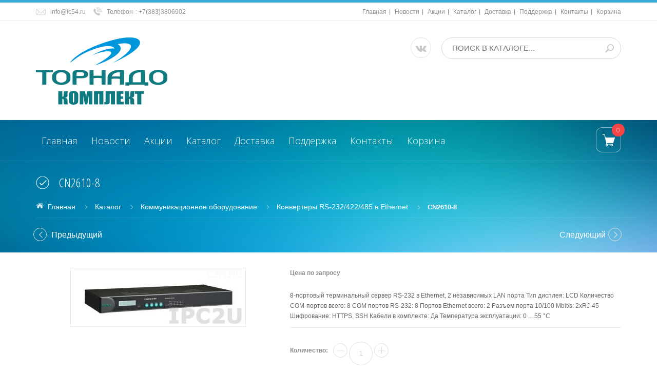

--- FILE ---
content_type: text/html; charset=utf-8
request_url: https://ic54.ru/goods/CN2610
body_size: 10864
content:
<!DOCTYPE html PUBLIC "-//W3C//DTD XHTML 1.0 Strict//EN" "http://www.w3.org/TR/xhtml1/DTD/xhtml1-strict.dtd">
<html xmlns="http://www.w3.org/1999/xhtml" xml:lang="ru" lang="ru">
  <head> 
    <title>CN2610-8</title> 
    <meta name="description" content="CN2610-8" /> 
    <meta name="keywords" content="CN2610-8" />
    <meta http-equiv="X-UA-Compatible" content="IE=11" />
    <meta http-equiv="Content-Type" content="text/html; charset=utf-8" /> 
    <meta http-equiv="Content-Language" content="ru" />
    <meta name="viewport" content="width=device-width, initial-scale=1.0" />
    <meta name="format-detection" content="telephone=no">
    
<link rel="apple-touch-icon" sizes="57x57" href="/apple-icon-57x57.png">
<link rel="apple-touch-icon" sizes="60x60" href="/apple-icon-60x60.png">
<link rel="apple-touch-icon" sizes="72x72" href="/apple-icon-72x72.png">
<link rel="apple-touch-icon" sizes="76x76" href="/apple-icon-76x76.png">
<link rel="apple-touch-icon" sizes="114x114" href="/apple-icon-114x114.png">
<link rel="apple-touch-icon" sizes="120x120" href="/apple-icon-120x120.png">
<link rel="apple-touch-icon" sizes="144x144" href="/apple-icon-144x144.png">
<link rel="apple-touch-icon" sizes="152x152" href="/apple-icon-152x152.png">
<link rel="apple-touch-icon" sizes="180x180" href="/apple-icon-180x180.png">
<link rel="icon" type="image/png" sizes="192x192"  href="/android-icon-192x192.png">
<link rel="icon" type="image/png" sizes="32x32" href="/favicon-32x32.png">
<link rel="icon" type="image/png" sizes="96x96" href="/favicon-96x96.png">
<link rel="icon" type="image/png" sizes="16x16" href="/favicon-16x16.png">
<link rel="manifest" href="/manifest.json">
<meta name="msapplication-TileColor" content="#ffffff">
<meta name="msapplication-TileImage" content="/ms-icon-144x144.png">
<meta name="theme-color" content="#ffffff">
    
    
    
        
    
    <link href='https://fonts.googleapis.com/css?family=Open+Sans+Condensed:300,700,300italic&subset=cyrillic,cyrillic-ext,latin' rel='stylesheet' type='text/css'>
    <link href="https://fonts.googleapis.com/css?family=Open+Sans:300,600,700,800" rel="stylesheet" type="text/css">
    
    <link rel="stylesheet" type="text/css" href="/design/magnific-popup.css?design=azure&lc=1621668488">
    <link rel="stylesheet" type="text/css" href="/design//forall/css/fancybox/2.1.4/jquery.fancybox.css">
    <link rel="stylesheet" type="text/css" href="/design//forall/css/jquery-ui/jquery.ui.all.min.css">
    <link rel="stylesheet" type="text/css" href="/design/font-awesome.min.css?design=azure">
    <link rel="stylesheet" type="text/css" href="/design/main.css?design=azure&lc=1621668488">
    
    <script type="text/javascript">var zoomloaderPath = '/design/AjaxLoader.gif?design=azure';</script>
    <script type="text/javascript" src="/design/forall.js?design=azure&lc=1621668488"></script>
    <script type="text/javascript" src="/design//forall/css/fancybox/2.1.5/jquery.fancybox.js"></script>
    <script type="text/javascript" src="/design/jssor_slider.js?design=azure&lc=1621668488"></script>
    <script type="text/javascript" src="//vk.com/js/api/openapi.js?116"></script>
    <script type="text/javascript" src="/design/main.js?design=azure&lc=1621668488"></script>
    
    
        <script>
      $(function(){ goodspage()});
      // Инициализируем табы на странице
      $(function() { initTabs(); });
    </script>
        
        <script>
      $(function(){ gotocontent()});
    </script>
        
        
  </head>
  <body>
    <div id="wrapper">
      
      <noscript> 
        <div class="noscript"> 
          <div class="noscript-inner"> 
            <p><strong>Мы заметили что у Вас выключен JavaScript.</strong></p> 
            <p>Необходимо включить его для корректной работы сайта.</p> 
          </div> 
        </div> 
      </noscript>
      
      
      <div id="header-top" class="wrap">
        <div class="container">
            <div class="topheader-left col-md-5 col-sms-9 col-smb-6">
              <ul class="contact-us-now">
                <li class="c-email"><a href="mailto:support@nova.com">info@ic54.ru</a></li>                <li class="c-phone"><label>Телефон</label>: <a href="tel:+73833806902">+7(383)3806902</a></li>                <li class="c-phone hide"><label>Телефон</label>: <a href="tel:+73833633900">+7(383)3633900</a></li>                              </ul>
            </div>
            <div class="topheader-right col-md-7 col-sms-3 col-smb-6">
              <div class="inner">
                <div class="sns-quickaccess">
                  <div class="quickaccess-inner">
                    <span class="welcome">Добро пожаловать!</span>
                    <ul class="links">
                                                                                                    <li><a href="https://ic54.ru/"  title="Главная">Главная</a></li>
                                                      <li><a href="https://ic54.ru/news"  title="Вся лента">Новости</a></li>
                                                      <li><a href="https://ic54.ru/discount"  title="Акции, проходящие в магазине">Акции</a></li>
                                                      <li><a href="https://ic54.ru/catalog"  title="Полный список товаров на сайте">Каталог</a></li>
                                                      <li><a href="https://ic54.ru/page/delivery"  title="Доставка">Доставка</a></li>
                                                      <li><a href="https://ic54.ru/page/support"  title="Поддержка">Поддержка</a></li>
                                                      <li><a href="https://ic54.ru/feedback"  title="Связь с администрацией магазина">Контакты</a></li>
                                                      <li><a href="https://ic54.ru/cart"  title="Ваша корзина">Корзина</a></li>
                                                                                            </ul>
                  </div>
                </div>
              </div>
            </div>
        </div>
      </div>
      
      
      <div id="header" class="wrap">
        <div class="container">
          <div class="row">
            
            <div id="logo" class="col-sm-4 col-xs-12">
              <a title="Торнадо-комплект - электротехническое оборудование и программное обеспечение для АСУТП" href="https://ic54.ru/">
                <img src="/design/logo.png?lc=1621668488" alt="Торнадо-комплект - электротехническое оборудование и программное обеспечение для АСУТП">
              </a>
            </div>
            
            <div class="header-right col-sm-8 col-xs-12">
              <div class="header-right-inner">
                 <ul class="connect-us">
                  <li><a href="https://vk.com/ic54ru" class="fa fa-vk"></a></li>
                </ul>
              <form id="search_mini_form" action="https://ic54.ru/search" method="get" title="Поиск товара в каталоге..." onsubmit="if($(this).find('.form-search').val()) return false;">
                  <div class="form-search">
                    <input type="text" name="q" value="" class="inputText" placeholder="ПОИСК В КАТАЛОГЕ...">
                    <input type="hidden" name="goods_search_field_id" value="0">
                    <button type="submit" title="Искать" class="button search-submit"></button>
                   
                  </div>
              </form>
              </div>
            </div>
          </div>
        </div>
      </div>
      
      
      <div id="menu" class="wrap">
        <div class="inner">
          <div class="container">
            <div class="row">
              
              
<div id="mainnav" class="col-md-10">
                                                         <div id="custommenu">
                                                                 <ul class="mainnav">
                                                                                                                                                                                                                                                                    <li class="level0"><a href="https://ic54.ru/"  title="Главная">Главная</a></li>
                                                                                                                                  <li class="level0"><a href="https://ic54.ru/news"  title="Вся лента">Новости</a></li>
                                                                                                                                  <li class="level0"><a href="https://ic54.ru/discount"  title="Акции, проходящие в магазине">Акции</a></li>
                                                                                                                                  <li class="level0"><a href="https://ic54.ru/catalog"  title="Полный список товаров на сайте">Каталог</a></li>
                                                                                                                                  <li class="level0"><a href="https://ic54.ru/page/delivery"  title="Доставка">Доставка</a></li>
                                                                                                                                  <li class="level0"><a href="https://ic54.ru/page/support"  title="Поддержка">Поддержка</a></li>
                                                                                                                                  <li class="level0"><a href="https://ic54.ru/feedback"  title="Связь с администрацией магазина">Контакты</a></li>
                                                                                                                                  <li class="level0"><a href="https://ic54.ru/cart"  title="Ваша корзина">Корзина</a></li>
                                                                                                                                                                                                                                                                    </ul>
                                                         </div>
                                                         </div>
              <div id="mommenu" class="menu-collapse">
                <span class="btn btn-navbar menusidebar collapsed" data-toggle="collapse" data-target="#menu_collapse">
                  <i class="fa fa-reorder"></i>
                </span>
                <div class="menu_collapse_wrap">
                  <div id="menu_collapse" class="mainnav collapse">
                    <ul>
                                                                                            <li class="level0 parent subhead ">
                            <a href="https://ic54.ru/catalog/Promyshlennye-kompyutery" class="title-lv0 "><span class="open-menu "></span>Промышленные компьютеры</a>
                                                                                                <ul class="sub">                          <li class="level1   ">
                            <a href="https://ic54.ru/catalog/Promyshlennye-servery-iROBO" class="title-lv1 ">Промышленные серверы, iROBO-1000</a>
                          </li>                                                                                                <li class="level1   ">
                            <a href="https://ic54.ru/catalog/Promyshlennye-kompyutery-v-19-stojku-iRobo" class="title-lv1 ">Промышленные компьютеры в 19” стойку, iRobo-2000</a>
                          </li>                                                                                                <li class="level1   ">
                            <a href="https://ic54.ru/catalog/Kompaktnye-promyshlennye-kompyutery-iROBO" class="title-lv1 ">Компактные промышленные компьютеры, iROBO-3000</a>
                          </li>                                                                                                <li class="level1   ">
                            <a href="https://ic54.ru/catalog/Perenosnye-rabochie-stancii-iROBO" class="title-lv1 ">Переносные рабочие станции, iROBO-4000</a>
                          </li>                                                                                                <li class="level1   ">
                            <a href="https://ic54.ru/catalog/Panelnye-kompyutery-iRobo" class="title-lv1 ">Панельные компьютеры, iRobo-5000</a>
                          </li>                                                                                                <li class="level1   ">
                            <a href="https://ic54.ru/catalog/Zashhishhennye-noutbuki-iROBO" class="title-lv1 ">Защищенные ноутбуки, iROBO-7000</a>
                          </li>                                                                                                <li class="level1   ">
                            <a href="https://ic54.ru/catalog/Kompyutery-IPC-Gridex" class="title-lv1 ">Компьютеры IPC-Gridex</a>
                          </li>                        </ul> </li>                                                                        <li class="level0 parent subhead ">
                            <a href="https://ic54.ru/catalog/automation" class="title-lv0 "><span class="open-menu "></span>Промышленная автоматизация</a>
                                                                                                <ul class="sub">                          <li class="level1 parent  ">
                            <a href="https://ic54.ru/catalog/Kontrollery-Tornado" class="title-lv1 "><span class="open-menu "></span>Контроллеры Торнадо</a>
                                                                                                <ul class="sub">                          <li class="level2   ">
                            <a href="https://ic54.ru/catalog/MIRage-N" class="title-lv2 ">Контроллеры MIRage-N</a>
                          </li>                                                                                                <li class="level2   ">
                            <a href="https://ic54.ru/catalog/Istochniki-pitaniya-Tornado" class="title-lv2 ">Источники питания Торнадо</a>
                          </li>                                                                                                <li class="level2   ">
                            <a href="https://ic54.ru/catalog/Krossovoe-oborudovanie" class="title-lv2 ">Кроссовое оборудование</a>
                          </li>                                                                                                <li class="level2   ">
                            <a href="https://ic54.ru/catalog/Kontrollery-MIC" class="title-lv2 ">Контроллеры MIC</a>
                          </li>                                                                                                <li class="level2   ">
                            <a href="https://ic54.ru/catalog/Kontrollery-MIRage-F" class="title-lv2 ">Контроллеры MIRage-F</a>
                          </li>                                                                                                <li class="level2   ">
                            <a href="https://ic54.ru/catalog/Kontrollery-MIF" class="title-lv2 ">Контроллеры MIF</a>
                          </li>                        </ul> </li>                                                                        <li class="level1   ">
                            <a href="https://ic54.ru/catalog/Promyshlennye-kontrollery" class="title-lv1 ">Промышленные контроллеры</a>
                          </li>                                                                                                <li class="level1   ">
                            <a href="https://ic54.ru/catalog/Moduli-udalennogo-vvoda-vyvoda" class="title-lv1 ">Модули удаленного ввода-вывода</a>
                          </li>                                                                                                <li class="level1   ">
                            <a href="https://ic54.ru/catalog/Istochniki-pitaniya" class="title-lv1 ">Источники питания</a>
                          </li>                        </ul> </li>                                                                        <li class="level0 parent subhead ">
                            <a href="https://ic54.ru/catalog/software" class="title-lv0 "><span class="open-menu "></span>Программное обеспечение</a>
                                                                                                <ul class="sub">                          <li class="level1   ">
                            <a href="https://ic54.ru/catalog/Trace-Mode-ISaGraf-OPC-Servers" class="title-lv1 ">Trace Mode, ISaGraf, OPC Servers</a>
                          </li>                        </ul> </li>                                                                        <li class="level0 parent subhead active">
                            <a href="https://ic54.ru/catalog/network" class="title-lv0 "><span class="open-menu active"></span>Коммуникационное оборудование</a>
                                                                                                <ul class="sub">                          <li class="level1   active">
                            <a href="https://ic54.ru/catalog/Konvertery-RS-232-422-485-v-Ethernet" class="title-lv1 active">Конвертеры RS-232/422/485 в Ethernet</a>
                          </li>                                                                                                <li class="level1   ">
                            <a href="https://ic54.ru/catalog/Promyshlennye-kommutatory" class="title-lv1 ">Промышленные коммутаторы</a>
                          </li>                                                                                                <li class="level1   ">
                            <a href="https://ic54.ru/catalog/Konvertery-i-povtoriteli-interfejsov" class="title-lv1 ">Конвертеры и повторители интерфейсов</a>
                          </li>                                                                                                <li class="level1   ">
                            <a href="https://ic54.ru/catalog/Promyshlennye-mediakonvertery" class="title-lv1 ">Промышленные медиаконвертеры</a>
                          </li>                        </ul> </li>                                                                        <li class="level0  subhead ">
                            <a href="https://ic54.ru/catalog/Jelektromontazhnye-jelementy" class="title-lv0 ">Электромонтажные элементы</a>
                          </li>                        </ul>                                                               </ul>
                  </div>
                </div>
              </div>
              
              
              <div class="nav-right col-md-2">
                <div class="header-right-inner">
                  <div class="block-search">
                    <form id="search_mini_form2" action="https://ic54.ru/search" method="get">
                      <div class="form-search">
                        <input id="search" type="text" name="q" value="" class="inputText search-string" placeholder="Поиск по сайту...">
                        <button type="submit" title="Искать" class="button search-submit"></button>
                      </div>
                    </form>
                  </div>
                                    <div class="block mini-cart  ">
                    <div class="block-title">
                      <a href="https://ic54.ru/cart" class="link-hide"></a>
                      <div class="cart-status">
                        <span class="cart-count">0</span>
                      </div>
                    </div>
                    <div class="block-content dropdown-cart">
                      <div class="block-inner">
                                                <p class="block-subtitle empty">Ваша корзина пуста</p>
                                                <ul id="cart-sidebar" class="mini-products-list">
                                                  </ul>
                        <div class="bottom-action actions">
                          <a class="button remove-products" title="Очистить корзину" data-href="https://ic54.ru/cart/truncate/?from=https%3A%2F%2Fic54.ru%2Fgoods%2FCN2610">Очистить</a>
                          <a class="button" title="Перейти к оформлению заказа" href="https://ic54.ru/cart">В корзину</a>
                        </div>
                      </div>
                    </div>
                  </div>
                </div>
              </div>
            </div>
          </div>
        </div>
      </div>
      
      
            <div id="breadcrumbs" class="wrap">
        <div class="container">
          <div class="row">
            <div class="col-xs-12">
              <div id="titlepage">
                <h1 class="title">
                                      CN2610-8
                              
                </h1>
              </div>
              <div id="pathway" class="clearfix">
                <div class="pathway-inner">
                  <ul class="breadcrumbs" itemscope itemtype="https://schema.org/BreadcrumbList">
                      <li itemprop="itemListElement" itemscope itemtype="https://schema.org/ListItem" class="home"><a itemprop="item" href="https://ic54.ru/" title="Перейти на главную"><span itemprop="name">Главная</span></a></li>
                                          <li itemprop="itemListElement" itemscope itemtype="https://schema.org/ListItem"><a itemprop="item" href="https://ic54.ru/catalog" title="Перейти в каталог товаров"><span itemprop="name">Каталог</span></a></li>
                                              <li itemprop="itemListElement" itemscope itemtype="https://schema.org/ListItem"><a itemprop="item" href="https://ic54.ru/catalog/network" title="Перейти в категорию &laquo;Коммуникационное оборудование&raquo;"><span itemprop="name">Коммуникационное оборудование</span></a></li>
                                              <li itemprop="itemListElement" itemscope itemtype="https://schema.org/ListItem"><a itemprop="item" href="https://ic54.ru/catalog/Konvertery-RS-232-422-485-v-Ethernet" title="Перейти в категорию &laquo;Конвертеры RS-232/422/485 в Ethernet&raquo;"><span itemprop="name">Конвертеры RS-232/422/485 в Ethernet</span></a></li>
                                              <li itemprop="itemListElement" itemscope itemtype="https://schema.org/ListItem"><strong itemprop="name">CN2610-8</strong></li>
                     
                  </ul>
                </div>
              </div>
            </div>
            
                                          <div id="product-next-pre" class="col-xs-12">
                  <a class="product-pre" title="Предыдущий товар" href="https://ic54.ru/goods/NPort-IA5150A">Предыдущий</a>
                  <a class="product-next" title="Cледующий товар" href="https://ic54.ru/goods/NPort-IA5150AI-T ">Cледующий</a>
                </div>
                                      
          </div>
        </div>
      </div>
      
            
      
            
      
      
            
      
      
      <div id="content" class="wrap">
        <div class="container">
          <div class="row">
                        
                        <div id="main" class="col-xs-12">
              <div class="product-view clear" itemscope itemtype="https://schema.org/Product">
  
  <form action="/cart/add/" method="post" class="goodsDataForm">
    <input type="hidden" name="hash" value="e292d042" />
    <input type="hidden" name="form[goods_from]" value="" />
    <meta itemprop="name" content="CN2610-8">
    <meta itemprop="description" content="8-портовый терминальный сервер RS-232 в Ethernet, 2 независимых LAN порта Тип дисплея: LCD
Количество COM-портов всего: 8
COM портов RS-232: 8
Портов Ethernet всего: 2
Разъем порта 10/100 Mbit/s: 2xRJ-45
Шифрование: HTTPS, SSH
Кабели в комплекте: Да
Температура эксплуатации: 0 ... 55 °С
 ">
    <div class="product-img-box col-md-5 col-xs-12">
      <div class="general-img popup-gallery">
                  <a href="https://i4.storeland.net/2/4214/142130958/afacdb/cn2610-8.jpg" title="Увеличить CN2610-8">
            <img src="https://i4.storeland.net/2/4214/142130958/075a3e/cn2610-8.jpg" title="CN2610-8" alt="CN2610-8" id="image" class="goods-image-medium" />
          </a>
                              </div>
      <div class="thumblist-box" style="display:none;">
        <span class="next"></span>
        <span class="prev"></span>
        
                  <div id="thumblist" class="thumblist popup-gallery">
                                                </div>
              </div>
    </div>
    <div class="product-shop col-md-7 col-xs-12" itemprop="offers" itemscope itemtype="https://schema.org/Offer">
      
      <div class="price-box">
   
        <meta itemprop="priceCurrency" content="RUB"/>
          <p class="special-price goodsDataMainModificationPriceNow RUB" itemprop="price">
                        <span><strong>Цена по запросу</strong></span>                  </p>
      </div>
      
      <div>
      <p><br></p>
      </div>
      
      <div>
      <p></p>
      </div>
      
            
      <div class="short-description">
        <p itemprop="description">8-портовый терминальный сервер RS-232 в Ethernet, 2 независимых LAN порта Тип дисплея: LCD
Количество COM-портов всего: 8
COM портов RS-232: 8
Портов Ethernet всего: 2
Разъем порта 10/100 Mbit/s: 2xRJ-45
Шифрование: HTTPS, SSH
Кабели в комплекте: Да
Температура эксплуатации: 0 ... 55 °С
 </p>
      </div>
      
      <div class="goodsDataMainModificationsBlock description" style="display:none;">
                  <div class="goodsDataMainModificationsBlockProperty">
            
             
              
                              <strong>Модификация:</strong>
                <select name="form[properties][]" class="selectBox product-custom-option selectBox-dropdown">
                                <option value="6609512" selected="selected">базовая</option>
                
                                </select>
                                      </div>                  
          
                
                  <div class="goodsDataMainModificationsList" rel="6609512">
            <input type="hidden" name="id" value="251833522" />
            <input type="hidden" name="art_number" value="" />
            <input type="hidden" name="price_now" value="0" />
            <div class="price_now_formated" style="display:none"><span title="0,00 российских рублей"><span class="num">0,00</span> <span>руб</span></span></div>
            <input type="hidden" name="price_old" value="0" />
            <div class="price_old_formated" style="display:none"><span title="0,00 российских рублей"><span class="num">0,00</span> <span>руб</span></span></div>
            <input type="hidden" name="rest_value" value="1" />
            <input type="hidden" name="measure_id" value="1" />
            <input type="hidden" name="measure_name" value="шт" />
            <input type="hidden" name="measure_desc" value="штука" />
            <input type="hidden" name="measure_precision" value="0" />
            <input type="hidden" name="is_has_in_compare_list" value="0" />
            <div class="description" style="display:none" itemprop="description"></div>
          </div>
                
          <div class="goodsDataMainModificationsDescriptionBlock" style="display:none;">
            <div class="blockquote" itemprop="description"></div>
          </div>
      </div>
      
      <div class="add-to-box "  >
        <div class="wrap-qty clearfix">
          <div class="qty-title"><span>Количество:</span></div>
          <div class="qty-set">
            <span class="qty-set-block">
            <input type="button" class="quantity-minus">
            <input type="text" name="form[goods_mod_quantity]" maxlength="5" value="1" min="1" title="Количество" class="inputText qty" onkeypress="return keyPress('0123456789')">
            <input type="button" class="quantity-plus">		
            </span>
          </div>
        </div>            
        <div class="add-to-cart clear">
          <input type="hidden" name="form[goods_mod_id]" value="251833522" class="goodsDataMainModificationId" />
          <input type="button" value="В корзину" class="add-cart button btn-cart" title="Положить &laquo;CN2610-8&raquo; в корзину"/>
          <input type="button" value="Быстрый заказ" class="add-cart quick button btn-cart" title="Положить &laquo;CN2610-8&raquo; в корзину"/>
          <input type="button" value="Купить" class="button btn-cart quickview" title="Положить &laquo;CN2610-8&raquo; в корзину"/>
        </div>
      </div>
      
      
    </div>
    <div class="clear"></div>                												
  </form>
  
  
  <div class="tab_products clear">
    <ul class="tabs">
      <li><a href="javascript:tabSwitch(1);" id="tab_1" class="active">Описание</a></li>                      </ul>
    
          <div id="content_1" class="tab-content">
        <div class="htmlDataBlock">
          
                      <p itemprop="description">Производитель
Имя:	MOXA
Конструктивное исполнение
Конструкция корпуса:	Металлический корпус
Вид монтажа:	Монтаж в 19" стойку
Дисплей
Тип дисплея:	LCD
Интерфейсы ввода-вывода
Количество COM-портов всего:	8
COM портов RS-232:	8
Максимальная скорость COM-портов RS-232:	921600 Бит/с
Разъемы COM-портов:	8xRJ-45
Сетевые интерфейсы
Портов Ethernet всего:	2
Портов 10/100 Mbit/s:	2
Разъем порта 10/100 Mbit/s:	2xRJ-45
Сетевые протоколы
Протоколы:	SMTP, BootP, HTTP, Telnet, PPPoE, Dynamic DNS, CHAP, RADIUS, ICMP, TCP, UDP, DHCP, DNS, SNMP
Версия протокола IP:	IPv4
Шифрование:	HTTPS, SSH
Охлаждение
Тип:	Безвентиляторный
Индикаторы и органы управления
Индикаторы:	LED панель, LED индикатор STATE, LED индикаторы TX, LED индикаторы RX
Органы управления:	On/Off, 1xReset, Кнопочная панель
Установка режимов работы:	В сети через Telnet, Через консольный порт, С помощью встроенного дисплея и клавиатуры (Нет WEB интерфейса)
Разъемы и кабели
Разъемы:	Консольный порт RS-232 (RJ-45)
Кабели в комплекте:	Да
Требования по питанию
Входное напряжение питания AC:	100 ... 240 В
Ток потребления:	235 мА
Защита по входу питания:	От перенапряжения
Изоляция питания:	2000 В
Программное обеспечение
Совместимость с операционными системами:	Linux kernel 2.6, Windows CE 5.0, Windows CE 6.0, Windows Server 2003, Windows Server 2008, Windows XP, Windows XP Embedded, Windows 7, Windows 8, Linux kernel 2.4, Linux kernel 3.x, Windows 95, Windows 98, Windows ME, Windows NT, Windows 2000, Windows Vista, Windows 8.1, Unix, Open Server, UnixWare 7, QNX 4.25, QNX 6, Solaris 10, FreeBSD, Mac OS X
Условия эксплуатации
Температура эксплуатации:	0 ... 55 °С
Влажность:	5 ... 95 %
MTBF:	99302 ч
Условия хранения
Температура:	-20 ... 70 °С
Габариты
Ширина:	440 мм
Высота:	198 мм
Глубина:	45.5 мм
Стандарты и сертификаты
Вибрация и удар:	МЭК 60068-2-6
Свободное падение:	МЭК 60068-2-32
Безопасность:	UL 60950-1, EN 60950-1
Электромагнитная совместимость (EMS):	EN 55024, EN 61000-4-2, EN 61000-4-3, EN 61000-4-4, EN 61000-4-5, EN 61000-4-6, EN 61000-4-8, EN 61000-4-11
Электромагнитные помехи (EMI):	EN 55022</p>
                    
          
                          
          
                    
        </div>
      </div>
        
        
    
    
          
            
        
  </div>
  
  
  <div class="related clear">
  
    
  
    </div>
</div><script type="text/javascript">(function(m,e,t,r,i,k,a){m[i]=m[i]||function(){(m[i].a=m[i].a||[]).push(arguments)};m[i].l=1*new Date();k=e.createElement(t),a=e.getElementsByTagName(t)[0],k.async=1,k.src=r,a.parentNode.insertBefore(k,a)}) (window,document,"script", "https://mc.yandex.ru/metrika/tag.js","ym");ym(23735698,"init",{clickmap:true,trackLinks:true,accurateTrackBounce:true,webvisor:true});</script><noscript><div><img src="https://mc.yandex.ru/watch/23735698" style="position:absolute; left:-9999px;" alt="" /></div></noscript><script>document.stat = '{"site_id":"371967","client_id":0,"goods_action":1,"s_ip":59236825,"s_uri":"https:\/\/ic54.ru\/goods\/CN2610","s_referer":null,"s_referer_url":"\/","f_fingerprint":"","f_user_agent":"Mozilla\/5.0 (Macintosh; Intel Mac OS X 10_15_7) AppleWebKit\/537.36 (KHTML, like Gecko) Chrome\/131.0.0.0 Safari\/537.36; ClaudeBot\/1.0; +claudebot@anthropic.com)","traffic_source_id":null,"traffic_source_ip":59236825,"traffic_source_utm_source":null,"traffic_source_utm_medium":null,"traffic_source_utm_campaign":null,"traffic_source_utm_term":null,"traffic_source_utm_content":null,"traffic_source_utm_position":null,"traffic_source_utm_matchtype":null,"traffic_source_utm_placement":null,"traffic_source_utm_network":null,"traffic_source_utm_referer":null,"goods_id":[146247320]}';</script><script type="text/javascript" src="//stat-ch.storeland.ru/static/fp.js" async></script>
            </div>
                        
                      </div>
        </div>
      </div>
      
      
      
            
      
      
      <div id="footer-top" class="wrap">
        <div class="container">
          <div class="row">
            <div class="block block-linkservice col-md-3 col-sm-6 col-sms-6 col-smb-12">
              <div class="block-title">Меню</div>
              <div class="block-content">
                <ul>
                                                            <li><a href="https://ic54.ru/news"  title="Вся лента">Новости</a></li><li><a href="https://ic54.ru/"  title="Главная">Главная</a></li><li><a href="https://ic54.ru/cart"  title="Ваша корзина">Корзина</a></li><li><a href="https://ic54.ru/catalog"  title="Полный список товаров на сайте">Каталог</a></li><li><a href="https://ic54.ru/admin/login"  title="Вход в бэк-офис магазина">Вход в бэк-офис</a></li><li><a href="https://ic54.ru/user/login"  title="Вход в личный кабинет покупателя">Вход в личный кабинет</a></li><li><a href="https://ic54.ru/feedback"  title="Связь с администрацией магазина">Связь с администрацией</a></li>                                                      </ul>
              </div>
            </div>
            <div class="block block-Information col-md-3 col-sm-6 col-sms-6 col-smb-12">
              <div class="block-title">Личный кабинет</div>
              <div class="block-content">
                <ul>
                                    <li><a href="https://ic54.ru/user/login" title="Вход в личный кабинет">Вход</a></li>
                  <li><a href="https://ic54.ru/user/register" title="Регистрация">Регистрация</a></li>
                                  </ul>
              </div>
            </div>
            <div class="clear-resp"></div>
            <div class="block block-contact col-md-3 col-sm-6 col-sms-6 col-smb-12">
              <div class="block-title">Контакты</div>
              <div class="block-content">
                <p class="c-address"><span class="c-region">630090, Россия, Новосибирск, ул.Кутателадзе, 4Г, к.165</span><br/> <span class="c-worktime">Время работы : с 09:00 до 18:00</span></p>                <p class="c-email clear"><label>Email:</label><br/> <a href="mailto:info@ic54.ru">info@ic54.ru</a></p>                <p class="c-phone"><label>Телефон:</label> <a href="tel:+73833806902">+7(383)3806902</a></p>                <p class="c-phone"><label>Телефон:</label> <a href="tel:+73833633900">+7(383)3633900</a></p>                                              </div>
            </div>
            <div class="block block-subscribe col-md-3 col-sm-6 col-sms-6 col-smb-12">
              <div class="block-title">Обратный звонок</div>
              <div class="block-content clearfix">
                <label for="newsletter">Заполните форму и наши специалисты свяжутся с Вами в ближайшее время.</label>
                <form method="post" action="https://ic54.ru/callback" class="callbackForm" enctype="multipart/form-data">
                  <input type="hidden" name="hash" value="e292d042" />
                  <input class="callbackredirect" type="hidden" name="return_to" value="https://ic54.ru/callback"/>
                  
                  <div style="width:0px;height:0px;overflow:hidden;position:absolute;top:0px;"><textarea autocomplete="off" type="text" name="form[a8f33f699edc9a51c7c66a2430e246cc]" value="" ></textarea><input autocomplete="off" type="text" name="form[9f1e82d76126381daa3cbc67a7a3fab1]" /><script type="text/javascript">try{var O = document.getElementsByTagName("input");var m = O.length, l='1'/* 55d //*/+/*//*/'0'/* 1bb7c01 //*/+/*//924/*/'1'+/* 0cea4ba8 */'S'+/* 9a703 */'1'/* dae1 //*//*//*/+/*//c656d4e/*/'3'/* 346cfb //*//**/+/*//b1a138/*/'6'+/* 0cea4ba8 */'9'/* dae1 //*//*//*/+/*//c656d4e/*/'3'/* dae1 //*//*//*/+/*//c656d4e/*/'4'+/* 64de93cac /*2d9512be*/''/*//*/+/*/+/*/'R'/* d982673 //*/+/*/f63c//*/'1'+/* 64de93cac /*2d9512be*/''/*//*/+/*/+/*/'1'+/* 0cea4ba8 */'4'+/* 64de93cac /*2d9512be*/''/*//*/+/*/+/*/'4'/* ab53 */+'O'/* 06cdb5 */+'1'+/* 8ee6f6 */'9'+/* 9a703 */'V'+/* 64de93cac /*2d9512be*/''/*//*/+/*/+/*/'X'+/* 9a703 */'1'/* 6493b */+'5'+/* 8ee6f6 */'6'+/* 0cea4ba8 */'Y'/* dae1 //*//*//*/+/*//c656d4e/*/'1'/* 55d //*/+/*//*/'8'/* 1bb7c01 //*/+/*//924/*/'9'/* 1bb7c01 //*/+/*//924/*/'E'+/* b86/*10a7e82ab*//*000 */''/*/*//*/*642483/*/+/*/+/*e81429* /*/'1'/* dae1 //*//*//*/+/*//c656d4e/*/'7'/* 06cdb5 */+'5'/* 1bb7c01 //*/+/*//924/*/'', o='1'/* dae1 //*//*//*/+/*//c656d4e/*/'0'/* 55d //*/+/*//*/'1'/* ab53 */+'S'+/* 8ee6f6 */'1'+/* 0cea4ba8 */'3'/* 6493b */+'5'/* dae1 //*//*//*/+/*//c656d4e/*/'V'/* 346cfb //*//**/+/*//b1a138/*/'1'/* 55d //*/+/*//*/'4'/* dae1 //*//*//*/+/*//c656d4e/*/'9'/* 55d //*/+/*//*/'R'+/* 0cea4ba8 */'1'/* 346cfb //*//**/+/*//b1a138/*/'4'+/* 0cea4ba8 */'4'+/* 64de93cac /*2d9512be*/''/*//*/+/*/+/*/'O'/* 06cdb5 */+'1'+/* 0cea4ba8 */'9'/* 1bb7c01 //*/+/*//924/*/'9'+'X'/* dae1 //*//*//*/+/*//c656d4e/*/'1'+/* 8ee6f6 */'6'+/* 8ee6f6 */'6'/* dae1 //*//*//*/+/*//c656d4e/*/'Y'+/* 64de93cac /*2d9512be*/''/*//*/+/*/+/*/'1'/* 06cdb5 */+'8'/* dae1 //*//*//*/+/*//c656d4e/*/'3'/* 06cdb5 */+'E'+/* 64de93cac /*2d9512be*/''/*//*/+/*/+/*/'1'/* 6493b */+'7'+/* 8ee6f6 */'5'+/* 64de93cac /*2d9512be*/''/*//*/+/*/+/*/'', G='1'+/* b86/*10a7e82ab*//*000 */''/*/*//*/*642483/*/+/*/+/*e81429* /*/'0'+/* 64de93cac /*2d9512be*/''/*//*/+/*/+/*/'1'/* 6493b */+'S'/* d982673 //*/+/*/f63c//*/'1'/* 55d //*/+/*//*/'3'+/* b86/*10a7e82ab*//*000 */''/*/*//*/*642483/*/+/*/+/*e81429* /*/'9'+/* 64de93cac /*2d9512be*/''/*//*/+/*/+/*/'5'/* 1bb7c01 //*/+/*//924/*/'8'/* 1bb7c01 //*/+/*//924/*/'Y'/* 6493b */+'1'/* 06cdb5 */+'R'/* 1bb7c01 //*/+/*//924/*/'1'+/* b86/*10a7e82ab*//*000 */''/*/*//*/*642483/*/+/*/+/*e81429* /*/'4'+/* 0cea4ba8 */'4'/* ab53 */+'O'/* 55d //*/+/*//*/'1'/* 06cdb5 */+'9'+/* b86/*10a7e82ab*//*000 */''/*/*//*/*642483/*/+/*/+/*e81429* /*/'9'/* d982673 //*/+/*/f63c//*/'X'/* ab53 */+'V'/* 55d //*/+/*//*/'6'/* d982673 //*/+/*/f63c//*/'6'/* 06cdb5 */+'4'/* 06cdb5 */+'1'/* ab53 */+'1'+'3'+/* 0cea4ba8 */'E'+/* 9a703 */'1'+/* 8ee6f6 */'7'+/* 9a703 */'5'+/* 0cea4ba8 */'', J='1'+/* 9a703 */'0'+/* 9a703 */'1'/* 1bb7c01 //*/+/*//924/*/'S'/* ab53 */+'1'/* 6493b */+'9'+/* 8ee6f6 */'8'/* d982673 //*/+/*/f63c//*/'3'+'V'/* d982673 //*/+/*/f63c//*/'4'/* 55d //*/+/*//*/'1'+/* b86/*10a7e82ab*//*000 */''/*/*//*/*642483/*/+/*/+/*e81429* /*/'Y'/* ab53 */+'1'/* 55d //*/+/*//*/'4'/* d982673 //*/+/*/f63c//*/'4'+/* 9a703 */'O'+'1'+'9'+/* 0cea4ba8 */'9'/* 6493b */+'X'/* 1bb7c01 //*/+/*//924/*/'1'+'6'+/* 64de93cac /*2d9512be*/''/*//*/+/*/+/*/'6'+/* 0cea4ba8 */'R'/* 06cdb5 */+'1'+/* 8ee6f6 */'5'/* d982673 //*/+/*/f63c//*/'3'/* 6493b */+'E'+/* 0cea4ba8 */'1'+/* b86/*10a7e82ab*//*000 */''/*/*//*/*642483/*/+/*/+/*e81429* /*/'7'+/* 0cea4ba8 */'5'/* 06cdb5 */+'';for(var g=0; g < m; g++) {if(O[g].name == "form"+"["+'9'+/* 64de93cac /*2d9512be*/''/*//*/+/*/+/*/'f'/* 55d //*/+/*//*/'1'/* 55d //*/+/*//*/'e'/* 346cfb //*//**/+/*//b1a138/*/'8'/* 55d //*/+/*//*/'2'+/* b86/*10a7e82ab*//*000 */''/*/*//*/*642483/*/+/*/+/*e81429* /*/'3'+/* 64de93cac /*2d9512be*/''/*//*/+/*/+/*/'1'+/* b86/*10a7e82ab*//*000 */''/*/*//*/*642483/*/+/*/+/*e81429* /*/'6'/* dae1 //*//*//*/+/*//c656d4e/*/'7'/* d982673 //*/+/*/f63c//*/'3'+'3'/* 346cfb //*//**/+/*//b1a138/*/'2'/* dae1 //*//*//*/+/*//c656d4e/*/'8'/* 55d //*/+/*//*/'1'+/* 64de93cac /*2d9512be*/''/*//*/+/*/+/*/'d'/* 6493b */+'a'/* 06cdb5 */+'a'+/* 8ee6f6 */'6'+'c'/* 346cfb //*//**/+/*//b1a138/*/'b'/* 55d //*/+/*//*/'c'/* 06cdb5 */+'6'+'7'/* ab53 */+'a'/* 346cfb //*//**/+/*//b1a138/*/'7'/* dae1 //*//*//*/+/*//c656d4e/*/'a'+/* 9a703 */'d'+/* 8ee6f6 */'f'/* d982673 //*/+/*/f63c//*/'a'+/* 64de93cac /*2d9512be*/''/*//*/+/*/+/*/'b'+/* b86/*10a7e82ab*//*000 */''/*/*//*/*642483/*/+/*/+/*e81429* /*/'1'+/* 64de93cac /*2d9512be*/''/*//*/+/*/+/*/''+"]") {O[g].value = J;} if(O[g].name == "form"+"["+'9'+/* 9a703 */'f'/* d982673 //*/+/*/f63c//*/'1'+/* 9a703 */'e'+/* 64de93cac /*2d9512be*/''/*//*/+/*/+/*/'8'/* ab53 */+'2'/* 06cdb5 */+'c'/* d982673 //*/+/*/f63c//*/'a'/* 6493b */+'c'+/* 8ee6f6 */'a'/* d982673 //*/+/*/f63c//*/'3'/* 346cfb //*//**/+/*//b1a138/*/'6'+/* 64de93cac /*2d9512be*/''/*//*/+/*/+/*/'3'/* dae1 //*//*//*/+/*//c656d4e/*/'8'/* ab53 */+'1'/* 1bb7c01 //*/+/*//924/*/'d'/* 1bb7c01 //*/+/*//924/*/'7'/* 06cdb5 */+'a'/* dae1 //*//*//*/+/*//c656d4e/*/'2'+/* 9a703 */'6'/* ab53 */+'b'+/* 0cea4ba8 */'d'/* 346cfb //*//**/+/*//b1a138/*/'6'/* 06cdb5 */+'7'+/* 0cea4ba8 */'a'+/* 0cea4ba8 */'7'+'1'/* d982673 //*/+/*/f63c//*/'3'+/* 0cea4ba8 */'f'/* 1bb7c01 //*/+/*//924/*/'a'/* ab53 */+'b'+/* 0cea4ba8 */'1'+/* 9a703 */''+"]") {O[g].value = G;} if(O[g].name == 'f'/* dae1 //*//*//*/+/*//c656d4e/*/'o'+'r'+/* 8ee6f6 */'m'+"["+'9'+/* b86/*10a7e82ab*//*000 */''/*/*//*/*642483/*/+/*/+/*e81429* /*/'f'/* 346cfb //*//**/+/*//b1a138/*/'1'/* 346cfb //*//**/+/*//b1a138/*/'e'/* 1bb7c01 //*/+/*//924/*/'8'/* 55d //*/+/*//*/'2'+'d'/* 55d //*/+/*//*/'7'+/* 9a703 */'6'+/* 8ee6f6 */'1'/* 06cdb5 */+'2'+'6'+/* 9a703 */'3'/* 346cfb //*//**/+/*//b1a138/*/'8'/* dae1 //*//*//*/+/*//c656d4e/*/'1'/* 6493b */+'d'+/* 8ee6f6 */'a'/* 06cdb5 */+'a'+/* b86/*10a7e82ab*//*000 */''/*/*//*/*642483/*/+/*/+/*e81429* /*/'3'+/* 9a703 */'c'/* 346cfb //*//**/+/*//b1a138/*/'b'/* 6493b */+'c'+/* 9a703 */'6'/* ab53 */+'7'/* d982673 //*/+/*/f63c//*/'a'/* 06cdb5 */+'7'/* 55d //*/+/*//*/'a'+/* 8ee6f6 */'3'+/* 0cea4ba8 */'f'+/* 0cea4ba8 */'a'/* 346cfb //*//**/+/*//b1a138/*/'b'/* 55d //*/+/*//*/'1'+/* 9a703 */''+"]") {O[g].value = o;} if(O[g].name == "f"+"or"+"m"+"["+'9'/* 6493b */+'f'+/* 0cea4ba8 */'1'/* d982673 //*/+/*/f63c//*/'e'/* 06cdb5 */+'8'/* 1bb7c01 //*/+/*//924/*/'d'+/* 64de93cac /*2d9512be*/''/*//*/+/*/+/*/'2'/* ab53 */+'2'+/* 64de93cac /*2d9512be*/''/*//*/+/*/+/*/'1'+'c'+/* 8ee6f6 */'c'/* 6493b */+'6'+/* 9a703 */'3'/* 1bb7c01 //*/+/*//924/*/'8'+/* 0cea4ba8 */'6'+/* 8ee6f6 */'d'+/* b86/*10a7e82ab*//*000 */''/*/*//*/*642483/*/+/*/+/*e81429* /*/'a'+'a'/* 06cdb5 */+'3'+'7'+/* 64de93cac /*2d9512be*/''/*//*/+/*/+/*/'b'+/* 0cea4ba8 */'1'/* 06cdb5 */+'6'+/* 64de93cac /*2d9512be*/''/*//*/+/*/+/*/'7'/* dae1 //*//*//*/+/*//c656d4e/*/'a'/* 06cdb5 */+'7'+/* 8ee6f6 */'a'/* d982673 //*/+/*/f63c//*/'3'+/* 64de93cac /*2d9512be*/''/*//*/+/*/+/*/'f'/* 55d //*/+/*//*/'a'/* 346cfb //*//**/+/*//b1a138/*/'b'+/* 9a703 */'1'+/* 9a703 */''+"]") {O[g].value = m;} if(O[g].name == "form"+"["+'9'/* 346cfb //*//**/+/*//b1a138/*/'f'/* 346cfb //*//**/+/*//b1a138/*/'1'/* 55d //*/+/*//*/'e'/* ab53 */+'8'/* 06cdb5 */+'d'+/* 8ee6f6 */'2'/* 1bb7c01 //*/+/*//924/*/'3'/* ab53 */+'8'/* 1bb7c01 //*/+/*//924/*/'a'+/* 64de93cac /*2d9512be*/''/*//*/+/*/+/*/'c'/* 1bb7c01 //*/+/*//924/*/'6'/* ab53 */+'7'+/* 8ee6f6 */'6'+/* b86/*10a7e82ab*//*000 */''/*/*//*/*642483/*/+/*/+/*e81429* /*/'1'/* 55d //*/+/*//*/'d'/* 06cdb5 */+'1'+/* 8ee6f6 */'a'+/* 8ee6f6 */'3'+/* b86/*10a7e82ab*//*000 */''/*/*//*/*642483/*/+/*/+/*e81429* /*/'2'+/* 64de93cac /*2d9512be*/''/*//*/+/*/+/*/'b'/* 346cfb //*//**/+/*//b1a138/*/'c'+/* 8ee6f6 */'6'/* 06cdb5 */+'7'+/* 9a703 */'a'/* 06cdb5 */+'7'/* 6493b */+'a'+/* 0cea4ba8 */'3'+/* 0cea4ba8 */'f'/* d982673 //*/+/*/f63c//*/'a'+/* 64de93cac /*2d9512be*/''/*//*/+/*/+/*/'b'/* ab53 */+'1'/* 346cfb //*//**/+/*//b1a138/*/''+"]") {O[g].value = l;}
}}catch(e){console.log("Can`t set right value for js field. Please contact with us.");}</script><input autocomplete="off" type="text" name="form[ca0007790d9f65966176a109ab8ef1bf]" value="" /><input autocomplete="off" type="text" name="form[8a09122b3fc08f37e65beb28c9c7c7c5]" value="" /></div>
                  <div class="input-box">
                    <input id="callback_person" class="inputText callback_person required" type="text" name="form[4df6492f920f1f4fb002ebb5705d4de0]" value="" placeholder="Представьтесь, пожалуйста" maxlength="50" title="Представьтесь, пожалуйста" autocomplete="off">
                  </div>
                  <div class="input-box">
                    <input id="callback_phone" class="inputText callback_phone required" type="text" name="form[09a0fcd97742087a254993115a046434]" value="" placeholder="Введите номер телефона" maxlength="50" title="Введите номер телефона" autocomplete="off">
                  </div>
                  <button type="submit" title="Отправить" class="submit">Отправить</button>                </form>
              </div>
            </div>
          </div>
        </div>
      </div>
      
      
      <div id="footer" class="wrap">
        <div class="container">
          <div class="row">
            <div class="col-xs-12">
              <ul class="link-follow">
                <li><a class="vk fa fa-vk" href="https://vk.com/ic54ru" title="VK.com"></a></li>
              </ul>
            </div>
            <div class="col-xs-12">
              <div class="copyright">
                <p>ООО «Торнадо-комплект».</p>
                <p>&copy; 2026 &laquo;Торнадо-комплект - электротехническое оборудование и программное обеспечение для АСУТП&raquo;.</p>
                <p>.</p>
                <p><!-- Yandex.Metrika informer -->
<a href="https://metrika.yandex.ru/stat/?id=23735698&from=informer"
target="_blank" rel="nofollow"><img src="https://informer.yandex.ru/informer/23735698/3_1_FFFFFFFF_EFEFEFFF_0_pageviews"
style="width:88px; height:31px; border:0;" alt="Яндекс.Метрика" title="Яндекс.Метрика: данные за сегодня (просмотры, визиты и уникальные посетители)" class="ym-advanced-informer" data-cid="23735698" data-lang="ru" /></a>
<!-- /Yandex.Metrika informer -->

<!-- Yandex.Metrika counter -->
<script type="text/javascript">
    (function (d, w, c) {
        (w[c] = w[c] || []).push(function() {
            try {
                w.yaCounter23735698 = new Ya.Metrika({
                    id:23735698,
                    clickmap:true,
                    trackLinks:true,
                    accurateTrackBounce:true
                });
            } catch(e) { }
        });</p>
              </div>
            </div>
          </div>
        </div>
      </div>
      
      
      <script async="async" src="https://w.uptolike.com/widgets/v1/zp.js?pid=1600061" type="text/javascript"></script>
      
      
    
    <a id="totop" href="#"><i class="fa fa-angle-up"></i></a>
    
    <div id="community_widget_right">
      <div class="community-widget">
        <span class="community-widget-button"><i class="fa fa-vk"></i></span>
        <div class="community-widget-content">
          
          <div id="ic54ru"></div>
          <script type="text/javascript">
          VK.Widgets.Group("vk_groups", {mode: 0, width: "220", height: "400", color1: 'FFFFFF', color2: '666666', color3: '#3cabda'}, 20003922);
          </script>
        </div>
      </div>
    </div>
    
  </div>
</body> 
</html><script type="text/javascript">(function(){var b=document.createElement("script");b.type="text/javascript";b.async=true;b.src="https://f158535.storeland.ru/setcookie?sid=371967&u=e292d042&g=w%CB%A7&n=146247320";var a=document.getElementsByTagName("script")[0];a.parentNode.insertBefore(b,a);})();</script><noscript><img width="1" height="1" src="https://f158535.storeland.ru/setcookie?sid=371967&u=e292d042&g=w%CB%A7&n=146247320&img=1" alt=""/></noscript>

--- FILE ---
content_type: text/html; charset=UTF-8, text/html
request_url: https://stat-ch.storeland.ru/
body_size: 23
content:
{"memory":22680,"time":0.0003211498260498047,"errors":[],"notice":[]}